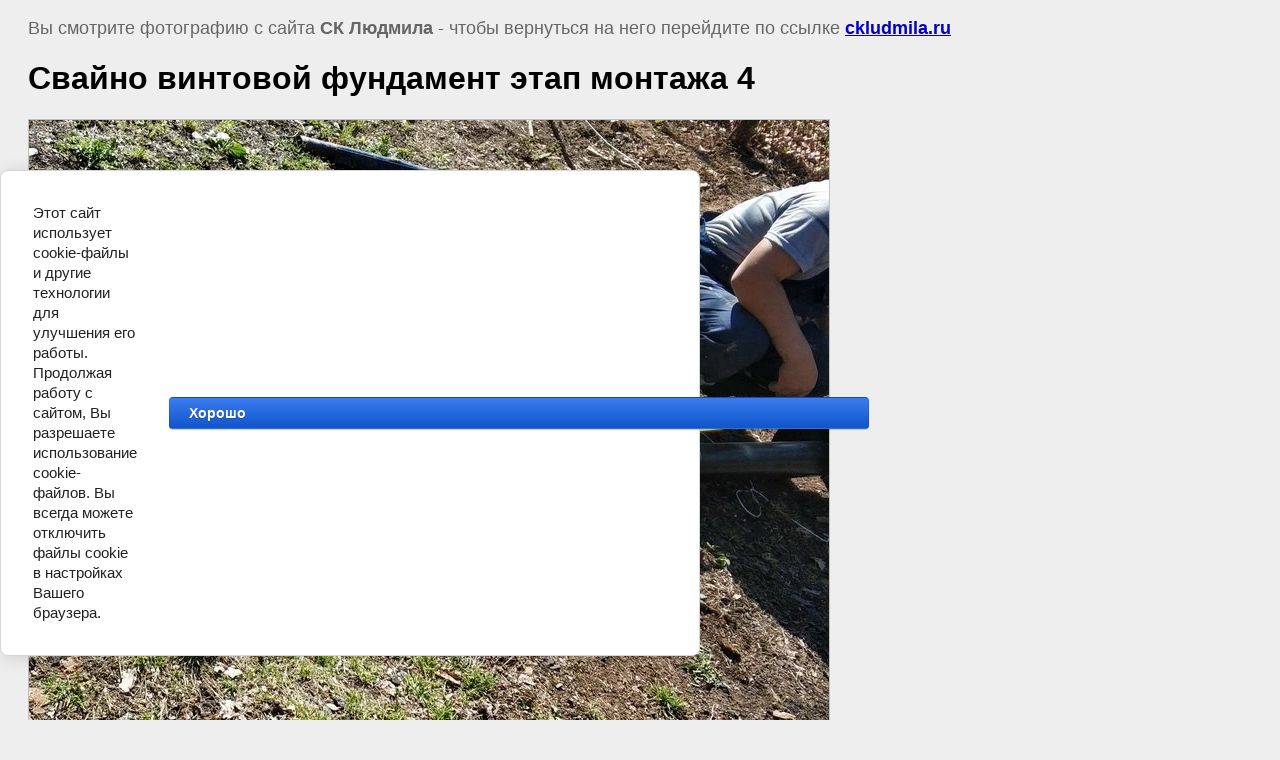

--- FILE ---
content_type: text/javascript
request_url: https://counter.megagroup.ru/530464a651231564395d58d724de261d.js?r=&s=1280*720*24&u=https%3A%2F%2Fckludmila.ru%2Fvintovye-svai%2Fimage%2Fsvajno-vintovoj-fundament-etap-montazha-4&t=%D0%A1%D0%B2%D0%B0%D0%B9%D0%BD%D0%BE%20%D0%B2%D0%B8%D0%BD%D1%82%D0%BE%D0%B2%D0%BE%D0%B9%20%D1%84%D1%83%D0%BD%D0%B4%D0%B0%D0%BC%D0%B5%D0%BD%D1%82%20%D1%8D%D1%82%D0%B0%D0%BF%20%D0%BC%D0%BE%D0%BD%D1%82%D0%B0%D0%B6%D0%B0%204%20%7C%20%D0%A1%D0%B2%D0%B0%D0%B9%D0%BD%D0%BE-%D0%B2%D0%B8%D0%BD%D1%82%D0%BE%D0%B2%D0%BE%D0%B9%20%D1%84%D1%83%D0%BD%D0%B4%D0%B0%D0%BC%D0%B5%D0%BD%D1%82%20%D0%BF%D0%BE%D0%B4%20%D0%BA%D0%BB%D1%8E%D1%87%20%D1%86%D0%B5&fv=0,0&en=1&rld=0&fr=0&callback=_sntnl1769912964223&1769912964223
body_size: 87
content:
//:1
_sntnl1769912964223({date:"Sun, 01 Feb 2026 02:29:24 GMT", res:"1"})